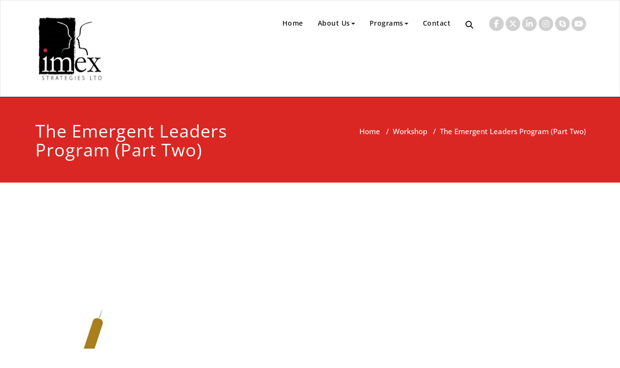

--- FILE ---
content_type: text/css
request_url: https://www.imexstrategies.ca/wp-content/themes/imex/style.css?ver=6.9
body_size: 244
content:
/*
Theme Name:     IMEX
Description:    
Author:         Marissa
Template:       appointment-pro

(optional values you can add: Theme URI, Author URI, Version, License, License URI, Tags, Text Domain)
*/

.title-remove{display:none;}

@media (min-width: 768px){
ul#menu-main-menu{
    padding-top:40px;
}
}

.remove-me{display:none;}
.page-seperator {height:30px;}
.fc-event-title{padding:10px;}
.fc-border-separate{color:black;}


.team{
    padding:75px 0;
}
h6.description{
	font-weight: bold;
	letter-spacing: 2px;
	color: #999;
	border-bottom: 1px solid rgba(0, 0, 0,0.1);
	padding-bottom: 5px;
}
.profile{
	margin-top: 25px;
}
.profile h1{
	font-weight: normal;
	font-size: 20px;
	margin:10px 0 0 0;
}
.profile h2{
	font-size: 14px;
	font-weight: lighter;
	margin-top: 5px;
}
.profile .img-box{
	opacity: 1;
	display: block;
	position: relative;
}
.profile .img-box:after{
	content:"";
	opacity: 0;
	background-color: rgba(0, 0, 0, 0.75);
	position: absolute;
	right: 0;
	left: 0;
	top: 0;
	bottom: 0;
}
.img-box ul{
	position: absolute;
	z-index: 2;
	bottom: 50px;
	text-align: center;
	width: 100%;
	padding-left: 0px;
	height: 0px;
	margin:0px;
	opacity: 0;
}
.profile .img-box:after, .img-box ul, .img-box ul li{
	-webkit-transition: all 0.5s ease-in-out 0s;
    -moz-transition: all 0.5s ease-in-out 0s;
    transition: all 0.5s ease-in-out 0s;
}
.img-box ul i{
	font-size: 20px;
	letter-spacing: 10px;
}
.img-box ul li{
	width: 30px;
    height: 30px;
    text-align: center;
    border: 1px solid #88C425;
    margin: 2px;
    padding: 5px;
	display: inline-block;
}
.img-box a{
	color:#fff;
}
.img-box:hover:after{
	opacity: 1;
}
.img-box:hover ul{
	opacity: 1;
}
.img-box ul a{
	-webkit-transition: all 0.3s ease-in-out 0s;
	-moz-transition: all 0.3s ease-in-out 0s;
	transition: all 0.3s ease-in-out 0s;
}
.img-box a:hover li{
	border-color: #fff;
	color: #88C425;
}
a{
    color:#db2723;
	
}
a:hover{
    text-decoration:none;
    color:#519548;
}
i.red{
    color:#BC0213;
}

.img-decoration {
margin: 0;
    border: 1px solid #eaeaea;
    padding: .4em;
    background: #fff;
    margin-bottom: 1em;
    -webkit-box-shadow: .25em .25em .25em #d3d3d3;
    -moz-box-shadow: .25em .25em .25em #d3d3d3;
    box-shadow: .25em .25em .25em #d3d3d3;
    -webkit-border-radius: .2em;
    -moz-border-radius: .2em;
    border-radius: .2em;
    -webkit-box-sizing: border-box;
    -moz-box-sizing: border-box;
    -ms-box-sizing: border-box;
    box-sizing: border-box;
}

.theborder {
    position: relative;
    margin-bottom: 40px;
}

.theborder:after {
        content: '';
        position: absolute;
        width: 50%;
        left: 25%;
        bottom: -20px;
        border-bottom: 1px solid #666;
}
.spacing{padding-bottom:20px;}




--- FILE ---
content_type: text/css
request_url: https://www.imexstrategies.ca/wp-content/themes/appointment-pro/css/red.css?ver=6.9
body_size: 2503
content:
/*
* Author: Appointment Theme
* Created by: webriti theme
* Copyright (c) 2014 Appointment
* Date: 27 Dec, 2014
* http://www.webriti.com/demo/wp/appointment
*/

/*Theme Menus*/
body { background: #ffffff; color: #8f969c; }
#wrapper { background-color: #ffffff; }

.navbar .navbar-nav > .open > a,
.navbar .navbar-nav > .open > a:hover,
.navbar .navbar-nav > .open > a:focus,
.navbar .navbar-nav > li > a:hover,
.navbar .navbar-nav > li > a:focus {
	color: #db2723;
}
.navbar .navbar-nav > .active > a,
.navbar .navbar-nav > .active > a:hover,
.navbar .navbar-nav > .active > a:focus,
.dropdown-menu,
.dropdown-menu .active > a,
.dropdown-menu .active > a:hover,
.dropdown-menu .active > a:focus {
    background-color: #db2723;
}
.navbar-default .navbar-nav > .active > a, .navbar-default .navbar-nav > .active > a:hover, .navbar-default .navbar-nav > .active > a:focus {
	background-color: #db2723 !important;
}
body .dropdown-menu > li > a { border-bottom: 1px solid #c8221e !important; background-color: #db2723 !important; }
body .dropdown-menu > li > a:hover,
body .dropdown-menu > li > a:focus { background-color: #c8221e !important; }
@media only screen and (min-width: 480px) and (max-width: 767px) {
.navbar-default .navbar-nav .open .dropdown-menu > li > a:hover { color: #db2723 !important; }
}
@media only screen and (min-width: 200px) and (max-width: 480px) {
.navbar-default .navbar-nav .open .dropdown-menu > li > a:hover { color: #db2723 !important; }
}

/*Background colors */
.callout-btn2, a.hrtl-btn,
.project-scroll-btn li:hover,
a.works-btn,
.blog-btn-sm,
a.more-link,
.top-contact-detail-section,
.clients-btn-lg, .team-showcase-overlay, .blog-post-date-area .date, .blog-btn-lg, .blogdetail-btn a:hover, .cont-btn a:hover, .sidebar-widget > .input-group > .input-group-addon, .sidebar-widget > .input-group > .input-group-addon, .sidebar-widget-tags a:hover, .blog-pagination a:hover, .blog-pagination a.active, .navigation.pagination .nav-links a:hover, .navigation.pagination .nav-links .page-numbers.current, a.error-btn, a.error-btn:hover, a.error-btn:focus, .hc_scrollup, .tagcloud a:hover, .form-submit input, .media-body input[type=submit], .sidebar-widget input[type=submit], .footer-widget-column input[type=submit], .blogdetail-btn, .cont-btn button, .orange-widget-column > .input-group > .input-group-addon, .orange-widget-column-tags a:hover, .slider-btn-sm, .format-video-btn-sm, .slide-btn-sm, .slider-sm-area a.more-link, .blog-pagination span.current, .wpcf7-submit, .page-title-section, ins
{
background-color: #db2723;
}

/* Font Colors */
.service-icon i,.portfolio-caption:hover h3 a, .portfolio-tabs li.active > a, .portfolio-tabs li > a:hover, .testmonial-area h4, .testmonial-area h4 a, .blog-post-sm a:hover, .blog-tags-sm a:hover, .blog-sm-area h3 > a:hover, .blog-sm-area h3 > a:focus, .footer-contact-icon i, .footer-addr-icon, .footer-blog-post:hover h3 a , .footer-widget-tags a:hover, .footer-widget-column ul li a:hover, .footer-copyright p a:hover, .page-breadcrumb > li.active a, .about-section h2 > span, .blog-post-lg a:hover, .blog-tags-lg a:hover, .blog-lg-area-full h3 > a:hover, .blog-author span, .comment-date a:hover, .reply a, .reply a:hover, .sidebar-blog-post:hover h3 a, ul.post-content li:hover a, .error-404 .error404-title, .media-body th a:hover, .media-body dd a:hover, .media-body li a:hover, .blog-post-info-detail a:hover, .comment-respond a:hover, /* .blog-lg-area-left p > a, .blog-lg-area-right p > a, .blog-lg-area-full p > a, */ .blogdetail-btn a, .cont-btn a, .blog-lg-area-left h3 > a:hover, .blog-lg-area-right h3 > a:hover, .blog-lg-area-full h3 > a:hover, .sidebar-widget > ul > li > a:hover,
.sidebar-widget table th,
.footer-widget-column table th,
.top-header-widget table th,
.top-contact-detail-section table th,
blockquote a,
blockquote a:hover,
blockquote a:focus,
#calendar_wrap table > thead > tr > th,
#calendar_wrap a,
table tbody a,
table tbody a:hover,
table tbody a:focus,
.textwidget a:hover,
.format-quote p:before,
td#prev a, td#next a,
dl > dd > a, dl > dd > a:hover,
.rsswidget:hover,
.recentcomments a:hover,
p > a,
p > a:hover,
ul > li > a:hover, tr.odd a, tr.even a,
p.wp-caption-text a,
.footer-copyright a, .footer-copyright a:hover
{
	color: #db2723;
}

/* Border colors */
.footer-widget-tags a:hover , .sidebar-widget > .input-group > .input-group-addon, .sidebar-widget-tags a:hover, .blog-pagination a:hover, .blog-pagination a.active, .tagcloud a:hover, .media-body input[type=submit], .sidebar-widget input[type=submit], .footer-widget-column input[type=submit]  { border: 1px solid #db2723; }

.footer-copyright-section {	border-bottom: 5px solid #db2723; }
.team-area:hover .team-caption { border-bottom: 2px solid #db2723; }
.blog-lg-box img { border-bottom: 3px solid #db2723; }
blockquote {border-left: 5px solid #db2723;}

/* Box Shadow*/
.callout-btn2, a.hrtl-btn, a.works-btn, .blog-btn-sm, .more-link, .blogdetail-btn a, .cont-btn a, a.error-btn, .form-submit input, .blogdetail-btn, .cont-btn button, .slider-btn-sm , .slider-sm-area a.more-link, .format-video-btn-sm, .slide-btn-sm, .wpcf7-submit,
.post-password-form input[type="submit"], input[type="submit"], .clients-btn-lg { box-shadow: 0 3px 0 0 #c8221e; }

/* Image Background */
.testimonial-section, .contact-detail-section { /* background: url("../images/bg1.jpg") repeat fixed 0 0 rgba(0, 0, 0, 0); */ }
.testimonial-section .overlay, .contact-detail-section .overlay { background: none repeat scroll 0 0 rgba(0, 0, 0, 0.7); }
.author-box img {background-color: #2a2a2a;}
.top-header-widget { background-color: #21202e;}
.header-contact-info2 a { color: #ffffff; }

/* Woocommerce Color Css-------------------------*/

.woocommerce .star-rating span, .woocommerce .posted_in a:hover, .woocommerce-product-rating a:hover, .woocommerce .tagged_as a:hover, .woocommerce-message:before,
.woocommerce-info:before, .woocommerce-message a, .woocommerce-message a:hover, .woocommerce-info a, .woocommerce-info a:hover, .woocommerce-error a, .woocommerce-error a:hover,
.woocommerce-cart table.cart td a:hover, .woocommerce-account .addresses .title .edit {
	color: #db2723;
}

.woocommerce ul.products li.product:hover .onsale, .woocommerce ul.products li.product:hover .button, .woocommerce ul.products li.product:focus .button,
.woocommerce div.product form.cart .button:hover, .woocommerce div.product form.cart .button:focus, .woocommerce div.product form.cart .button, .woocommerce a.button,
.woocommerce a.button:hover, .woocommerce .cart input.button, .woocommerce input.button.alt, .woocommerce input.button, .woocommerce button.button, .woocommerce #respond input#submit,
.woocommerce .cart input.button:hover, .woocommerce .cart input.button:focus,
.woocommerce-cart .wc-proceed-to-checkout a.checkout-button:hover, .woocommerce-cart .wc-proceed-to-checkout a.checkout-button:focus,
.woocommerce input.button.alt:hover, .woocommerce input.button.alt:focus, .woocommerce input.button:hover, .woocommerce input.button:focus,
.woocommerce button.button:hover, .woocommerce button.button:focus, .woocommerce #respond input#submit:hover, .woocommerce #respond input#submit:focus,
.woocommerce-cart .wc-proceed-to-checkout a.checkout-button, .woocommerce nav.woocommerce-pagination ul li a:focus, .woocommerce nav.woocommerce-pagination ul li a:hover,
.woocommerce nav.woocommerce-pagination ul li span.current, .ui-slider-horizontal .ui-slider-range {
	background: #db2723;
}

.woocommerce ul.products li.product:hover, .woocommerce ul.products li.product:hover,
.woocommerce-page ul.products li.product:hover, .woocommerce-page ul.products li.product:hover,
.woocommerce ul.products li.product:hover .button, .woocommerce ul.products li.product:focus .button,
.woocommerce div.product form.cart .button:hover, .woocommerce div.product form.cart .button:focus,
.woocommerce div.product form.cart .button, .woocommerce a.button, .woocommerce a.button:hover,
.woocommerce nav.woocommerce-pagination ul li a:focus, .woocommerce nav.woocommerce-pagination ul li a:hover,
.woocommerce nav.woocommerce-pagination ul li span.current {
	border: 1px solid #db2723;
}

.woocommerce ul.products li.product:hover .onsale { border: 2px solid #db2723; }
.woocommerce-message, .woocommerce-info { border-top-color: #db2723; }


.service-section1 i.fa {
    background: #db2723;
    box-shadow: #c8221e 0px 0px 0px 1px;
}
.service-section1 .service-area:hover i.fa {
    color: #db2723;
}

.service-section2 .service-area::before {
    background-color: #db2723;
}
.service-section3 .service-area i.fa, .service-section3 .service-area:hover {
    background: #db2723;
}
.service-section3 .service-area:hover i.fa {
    color: #db2723;
}
.testmonial-area3 {
    border-color: #db2723;
}
.testmonial-area3:before {
    border-top: 25px solid #db2723;
}
.team-section1 .team-img .overlay {
    background-color: rgba(219, 39, 35, 0.79)
}
.team-section1 .position {
    color: #db2723;
}
.team2 .team-block .team-details .custom-social-icons li > a:hover {
    color: #db2723;
}
.team3 .team-block .custom-social-icons li > a:hover {
    color: #db2723;
}
.team4 .team-block .custom-social-icons li > a:hover {
    color: #db2723;
}
.search-form input[type="submit"] {
    background-color: #db2723;
    border: 1px solid #db2723;
}
.cart-header > a .cart-total {
    background: #db2723;
}
.navbar-default.navbar2 .navbar-nav > .active > a, .navbar-default.navbar2 .navbar-nav > .active > a:hover, .navbar-default.navbar2 .navbar-nav > .active > a:focus {
     background-color: #db2723;
}
#searchbar_fullscreen .close, #searchbar_fullscreen .btn {
    background-color: #db2723;
}
.header-preset6 .navbar-brand {
    background-color: #db2723;
}
.navbar-default.header-preset6 .navbar-header{background-color: #db2723;}
.tab .nav-link.active
{
 color: #db2723;
}



.index6 .head-contact-social li > a > i {
    color: #db2723;
}
.navbar-default.navbar6 .navbar-nav > li.active > a:after,
.navbar6 ul li > a:hover:after {
    background: #db2723;
}
.navbar6 li.active .dropdown-toggle .sub-arrow::after,
.navbar6 li a:hover .sub-arrow::after {color: #db2723;}
.navbar.navbar6 .navbar-nav > .active.open > a,
.navbar.navbar6 .navbar-nav > .active.open > a:hover,
.navbar.navbar6 .navbar-nav > .active.open > a:focus {
    color: #db2723;
}
.navbar-default.navbar6 .navbar-nav > .active > a,
.navbar-default.navbar6 .navbar-nav > .active > a:hover,
.navbar-default.navbar6 .navbar-nav > .active > a:focus {
    color: #db2723;
}
.service-section4 .service-area
{
    background-color: #db2723;
}

.woocommerce-page #payment #place_order{
    background-color: #db2723 !important;
}

@media (min-width: 1101px){
.navbar.header-preset3 .navbar-nav > .open > a, .navbar.header-preset3 .navbar-nav > .open > a:hover, .navbar.header-preset3 .navbar-nav > .open > a:focus, .navbar .navbar-nav > li > a:hover, .navbar .navbar-nav > li > a:focus {
    color: #db2723;
}}


body.dark .wrapper-header-preset2 .navbar-default .navbar-nav > li > a:hover, body.dark .wrapper-header-preset2 .navbar-default .navbar-nav > li > a:focus  {background-color: #db2723;}
body.dark .navbar .navbar-nav > .open > a, body.dark .navbar .navbar-nav > .open > a:hover, body.dark .navbar .navbar-nav > .open > a:focus {background-color: #db2723;}
body.dark .blog-post-sm a:hover, body.dark .blog-tags-sm a:hover {color: #db2723;}
body.dark .blog-sm-area h3 > a:hover {color: #db2723;}
body.dark .footer-widget-column ul li a:hover {color: #db2723;}
body.dark .portfolio-tabs li a:hover {color: #db2723;}
body.dark .portfolio-tabs li.active a {color: #db2723;}
body.dark .wrapper-header-preset6 .navbar-default .navbar-nav > li > a:hover {
    color: #ffffff;
    background-color: #db2723;
}
body.dark .blog-post-lg a:hover, body.dark .blog-tags-lg a:hover {color: #db2723;}
body.dark .blog-lg-area-left h3 > a:hover, body.dark .blog-lg-area-right h3 > a:hover, body.dark .blog-lg-area-full h3 > a:hover {color: #db2723;}
@media (min-width: 1101px){
.navbar.header-preset3 .navbar-nav > .active > a,
 .navbar.header-preset3 .navbar-nav > .active > a:hover,
  .navbar.header-preset3 .navbar-nav > .active > a:focus
   {
    color: #ffffff;
}}
body.dark .wrapper-header-preset5 .navbar .navbar-nav > .open > a,
body.dark .wrapper-header-preset5 .navbar .navbar-nav > .open > a:hover,
body.dark .wrapper-header-preset5 .navbar .navbar-nav > .open > a:focus
{color:#db2723; }
.service-section.service7 .service-area .media:after {
border-left: 2px dashed #db2723;
border-right: 2px dashed #db2723;
}
.service-section.service7 .service-area:after {
border-top: 2px dashed #db2723;
border-bottom: 2px dashed #db2723;
}
body.search-results h3.ap-blg-tiitle a:hover, body.dark.search-results .page-builder h3.ap-blg-tiitle a:hover, body.dark.search-results .blog-section-lg .masonry-item h3.ap-blg-tiitle a:hover {
    color: #db2723;
}
body.search-results .ap-full-content .blog-post-lg a:hover, body.search-results .ap-full-content .blog-post-sm a:hover, body.dark.search-results .page-builder .ap-full-content .blog-post-lg a:hover, body.dark.search-results .blog-section-lg .masonry-item .ap-full-content .blog-post-sm a:hover, body.dark.search-results .page-builder .blog-post-sm a:hover {
    color: #db2723;
}

/*===== WP 5.8 Wigets =====*/
.sidebar-widget li a:hover,.sidebar-widget li a:focus{
    color: #db2723;
}
.sidebar-widget .wp-block-tag-cloud a:hover{
border: 1px solid #db2723;
color: #ffffff;
background-color: #db2723;
}
.wp-block-calendar a {
 color: #db2723;
}
.sidebar-widget .wp-block-tag-cloud a:hover,.footer-widget-section .wp-block-tag-cloud a:hover{
    background-color: #db2723;
    border: 1px solid #db2723;
    color: #fff;
}
.footer-section .wp-block-latest-comments__comment-meta a:hover {
	color: #db2723;
}
body.dark .sidebar-widget ul li a:hover {	color: #db2723; }
/*post navigation -------------------------------------------------------------------------------------------*/
.post .nav-subtitle {
    color: #db2723;
}
.post .nav-title:hover,.post .nav-title:focus{color:#db2723;}
/*Related Post Section-------------------------------------------------------------------------------------------*/
.related-blog-post-sm a:hover,.related-post-caption h4 a:hover,.related-blog-post-author .blog-admin-lg a:hover{color: #db2723;}
.related-post-scroll-btn li a:hover {background-color: #db2723;} 
.related-blog-post-sm i{color: #db2723;}
.related-blog-post-author .blog-admin-lg a{font-size: 12px;color:#242526;}
.related-blog-post-sm a{margin-left:8px;color:#242526; }
.related-post-image{border-bottom: 2px solid #db2723;}
body.dark .post .nav-title:hover,body.dark .post .nav-title:focus {color: #db2723;}
body.dark .related-blog-post-author .blog-admin-lg a:hover,body.dark .related-blog-post-sm a:hover,body.dark .related-post-caption h4 a:hover,
body.dark .related-blog-post-author .blog-admin-lg a:focus,body.dark .related-blog-post-sm a:focus,body.dark .related-post-caption h4 a:focus
 {color: #db2723;}
  /*widget Section-------------------------------------------------------------------------------------------*/
.sidebar-widget h1:before,.sidebar-widget h2:before,.sidebar-widget h3:before,.sidebar-widget h4:before,.sidebar-widget h5:before,.sidebar-widget h6:before,.sidebar-widget .wp-block-search .wp-block-search__label:before,
.footer-widget-section h1:before,.footer-widget-section h2:before,.footer-widget-section h3:before,.footer-widget-section h4:before,.footer-widget-section h5:before,.footer-widget-section h6:before,.footer-widget-section .wp-block-search .wp-block-search__label:before,h3.footer-widget-title:before{width: 60px;background: #db2723;z-index:2;}

.woocommerce-page .cross-sells-product .wp-block-cart-cross-sells-product__product-add-to-cart .add_to_cart_button,
 .woocommerce-page .wc-block-components-checkout-place-order-button, .woocommerce-page .wc-block-cart__submit-button{
    background-color: #db2723;
     box-shadow: 0 3px 0 0 #c8221e;
 }
.woocommerce-page .wc-block-components-totals-coupon__content .wc-block-components-totals-coupon__button:hover{
    color:#fff;
    background-color: #db2723;
    border: 1px solid #db2723;
}
body.woocommerce-page table.wc-block-cart-items .wc-block-cart-items__row .wc-block-cart-item__quantity .wc-block-cart-item__remove-link{
   font-size:13px;
  color: #db2723;
}
.woocommerce-page .wc-block-components-totals-coupon a:is(:hover, :focus),
.woocommerce-page .wc-block-components-checkout-return-to-cart-button:is(:hover, :focus){color:#db2723;}